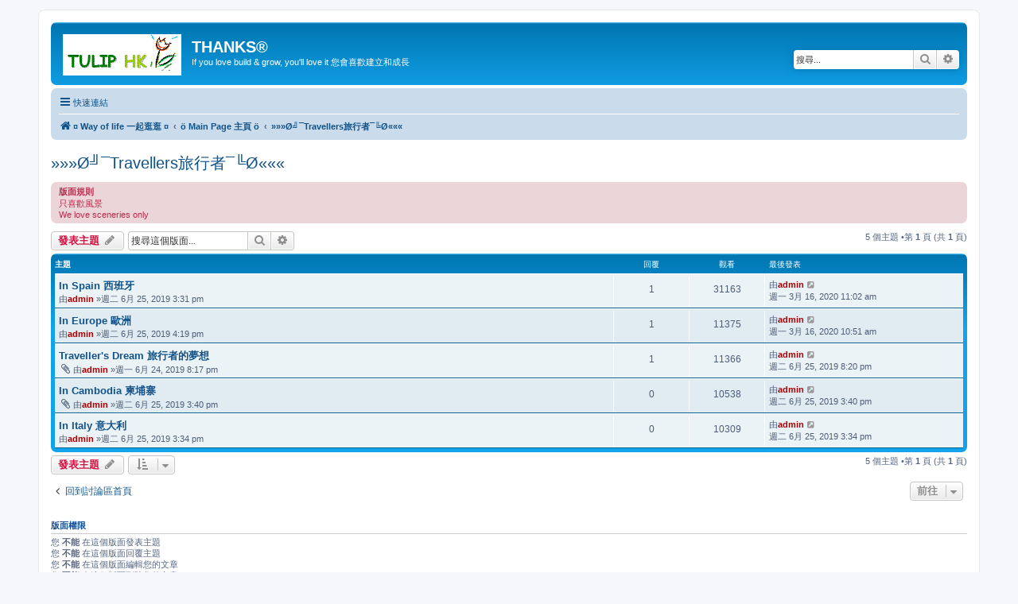

--- FILE ---
content_type: text/html; charset=UTF-8
request_url: http://bbs.tulips.com.hk/viewforum.php?f=5&sid=7497aa30ce1f1ab45ec6e01d73ea290e
body_size: 5096
content:
<!DOCTYPE html>
<html dir="ltr" lang="zh-cmn-hant">
<head>
<meta charset="utf-8" />
<meta http-equiv="X-UA-Compatible" content="IE=edge">
<meta name="viewport" content="width=device-width, initial-scale=1" />

<title>»»»Ø╝¯Travellers旅行者¯╚Ø««« -THANKS®</title>

<link rel="alternate" type="application/atom+xml" title="消息來源 -THANKS®" href="/app.php/feed?sid=0026a6202247a2f305f4d496256a8f6c"><link rel="alternate" type="application/atom+xml" title="消息來源 -新的主題" href="/app.php/feed/topics?sid=0026a6202247a2f305f4d496256a8f6c"><link rel="alternate" type="application/atom+xml" title="消息來源 -版面 -»»»Ø╝¯Travellers旅行者¯╚Ø«««" href="/app.php/feed/forum/5?sid=0026a6202247a2f305f4d496256a8f6c">
	<link rel="canonical" href="http://bbs.tulips.com.hk/viewforum.php?f=5">

<!--
	phpBB style name: prosilver
	Based on style:   prosilver (this is the default phpBB3 style)
	Original author:  Tom Beddard ( http://www.subBlue.com/ )
	Modified by:
-->

<link href="./assets/css/font-awesome.min.css?assets_version=49" rel="stylesheet">
<link href="./styles/prosilver/theme/stylesheet.css?assets_version=49" rel="stylesheet">
<link href="./styles/prosilver/theme/zh_cmn_hant/stylesheet.css?assets_version=49" rel="stylesheet">




<!--[if lte IE 9]>
	<link href="./styles/prosilver/theme/tweaks.css?assets_version=49" rel="stylesheet">
<![endif]-->





</head>
<body id="phpbb" class="nojs notouch section-viewforumltr">


<div id="wrap" class="wrap">
	<a id="top" class="top-anchor" accesskey="t"></a>
	<div id="page-header">
		<div class="headerbar" role="banner">
			<div class="inner">

			<div id="site-description" class="site-description">
				<a id="logo" class="logo" href="http://collections.tulips.com.hk" title="¤ Way of life 一起逛逛 ¤"><span class="site_logo"></span></a>
				<h1>THANKS®</h1>
				<p>If you love build &amp; grow, you'll love it 您會喜歡建立和成長</p>
				<p class="skiplink"><a href="#start_here">跳到內容</a></p>
			</div>

			<div id="search-box" class="search-box search-header" role="search">
				<form action="./search.php?sid=0026a6202247a2f305f4d496256a8f6c" method="get" id="search">
				<fieldset>
					<input name="keywords" id="keywords" type="search" maxlength="128" title="搜尋關鍵字" class="inputbox search tiny" size="20" value="" placeholder="搜尋..." />
					<button class="button button-search" type="submit" title="搜尋">
						<i class="icon fa-search fa-fw" aria-hidden="true"></i><span class="sr-only">搜尋</span>
					</button>
					<a href="./search.php?sid=0026a6202247a2f305f4d496256a8f6c" class="button button-search-end" title="進階搜尋">
						<i class="icon fa-cog fa-fw" aria-hidden="true"></i><span class="sr-only">進階搜尋</span>
					</a>
<input type="hidden" name="sid" value="0026a6202247a2f305f4d496256a8f6c" />

				</fieldset>
				</form>
			</div>

			</div>
		</div>
<div class="navbar" role="navigation">
	<div class="inner">

	<ul id="nav-main" class="nav-main linklist" role="menubar">

		<li id="quick-links" class="quick-links dropdown-container responsive-menu" data-skip-responsive="true">
			<a href="#" class="dropdown-trigger">
				<i class="icon fa-bars fa-fw" aria-hidden="true"></i><span>快速連結</span>
			</a>
			<div class="dropdown">
				<div class="pointer"><div class="pointer-inner"></div></div>
				<ul class="dropdown-contents" role="menu">

						<li class="separator"></li>
							<li>
								<a href="./search.php?search_id=unanswered&amp;sid=0026a6202247a2f305f4d496256a8f6c" role="menuitem">
									<i class="icon fa-file-o fa-fw icon-gray" aria-hidden="true"></i><span>沒有回覆的主題</span>
								</a>
							</li>
							<li>
								<a href="./search.php?search_id=active_topics&amp;sid=0026a6202247a2f305f4d496256a8f6c" role="menuitem">
									<i class="icon fa-file-o fa-fw icon-blue" aria-hidden="true"></i><span>最近討論的主題</span>
								</a>
							</li>
							<li class="separator"></li>
							<li>
								<a href="./search.php?sid=0026a6202247a2f305f4d496256a8f6c" role="menuitem">
									<i class="icon fa-search fa-fw" aria-hidden="true"></i><span>搜尋</span>
								</a>
							</li>

					<li class="separator"></li>

				</ul>
			</div>
		</li>

		<lidata-skip-responsive="true">
			<a href="/app.php/help/faq?sid=0026a6202247a2f305f4d496256a8f6c" rel="help" title="問答集" role="menuitem">
				<i class="icon fa-question-circle fa-fw" aria-hidden="true"></i><span>問答集</span>
			</a>
		</li>

		<li class="rightside"  data-skip-responsive="true">
			<a href="./ucp.php?mode=login&amp;sid=0026a6202247a2f305f4d496256a8f6c" title="登入" accesskey="x" role="menuitem">
				<i class="icon fa-power-off fa-fw" aria-hidden="true"></i><span>登入</span>
			</a>
		</li>
			<li class="rightside" data-skip-responsive="true">
				<a href="./ucp.php?mode=register&amp;sid=0026a6202247a2f305f4d496256a8f6c" role="menuitem">
					<i class="icon fa-pencil-square-o  fa-fw" aria-hidden="true"></i><span>註冊</span>
				</a>
			</li>
	</ul>

	<ul id="nav-breadcrumbs" class="nav-breadcrumbs linklist navlinks" role="menubar">
		<li class="breadcrumbs" itemscope itemtype="http://schema.org/BreadcrumbList">
				<span class="crumb" itemtype="http://schema.org/ListItem" itemprop="itemListElement" itemscope><a href="http://collections.tulips.com.hk" itemtype="https://schema.org/Thing" itemprop="item" data-navbar-reference="home"><i class="icon fa-home fa-fw" aria-hidden="true"></i><span itemprop="name">¤ Way of life 一起逛逛 ¤</span></a><meta itemprop="position" content="1" /></span>
				<span class="crumb" itemtype="http://schema.org/ListItem" itemprop="itemListElement" itemscope><a href="./index.php?sid=0026a6202247a2f305f4d496256a8f6c" itemtype="https://schema.org/Thing" itemprop="item" accesskey="h" data-navbar-reference="index"><span itemprop="name">ö Main Page 主頁 ö</span></a><meta itemprop="position" content="2" /></span>

				<span class="crumb" itemtype="http://schema.org/ListItem" itemprop="itemListElement" itemscopedata-forum-id="5"><a href="./viewforum.php?f=5&amp;sid=0026a6202247a2f305f4d496256a8f6c" itemtype="https://schema.org/Thing" itemprop="item"><span itemprop="name">»»»Ø╝¯Travellers旅行者¯╚Ø«««</span></a><meta itemprop="position" content="3" /></span>
		</li>

			<li class="rightside responsive-search">
				<a href="./search.php?sid=0026a6202247a2f305f4d496256a8f6c" title="檢視進階搜尋選項" role="menuitem">
					<i class="icon fa-search fa-fw" aria-hidden="true"></i><span class="sr-only">搜尋</span>
				</a>
			</li>
	</ul>

	</div>
</div>
	</div>


	<a id="start_here" class="anchor"></a>
	<div id="page-body" class="page-body" role="main">

<h2 class="forum-title"><a href="./viewforum.php?f=5&amp;sid=0026a6202247a2f305f4d496256a8f6c">»»»Ø╝¯Travellers旅行者¯╚Ø«««</a></h2>
<div>
	<!-- NOTE: remove the style="display: none" when you want to have the forum description on the forum body -->
<div style="display: none !important;">您有漂亮的照片嗎？<br>
Do you have pretty photos?<br /></div></div>

	<div class="rules">
		<div class="inner">

			<strong>版面規則</strong><br />
只喜歡風景<br>
We love sceneries only

		</div>
	</div>


	<div class="action-bar bar-top">


		<a href="./posting.php?mode=post&amp;f=5&amp;sid=0026a6202247a2f305f4d496256a8f6c" class="button" title="發表新主題">
				<span>發表主題</span> <i class="icon fa-pencil fa-fw" aria-hidden="true"></i>
		</a>

		<div class="search-box" role="search">
			<form method="get" id="forum-search" action="./search.php?sid=0026a6202247a2f305f4d496256a8f6c">
			<fieldset>
				<input class="inputbox search tiny" type="search" name="keywords" id="search_keywords" size="20" placeholder="搜尋這個版面..." />
				<button class="button button-search" type="submit" title="搜尋">
					<i class="icon fa-search fa-fw" aria-hidden="true"></i><span class="sr-only">搜尋</span>
				</button>
				<a href="./search.php?sid=0026a6202247a2f305f4d496256a8f6c" class="button button-search-end" title="進階搜尋">
					<i class="icon fa-cog fa-fw" aria-hidden="true"></i><span class="sr-only">進階搜尋</span>
				</a>
<input type="hidden" name="fid[0]" value="5" />
<input type="hidden" name="sid" value="0026a6202247a2f305f4d496256a8f6c" />

			</fieldset>
			</form>
		</div>

	<div class="pagination">
5 個主題
			&bull;第 <strong>1</strong> 頁 (共 <strong>1</strong> 頁)
	</div>

	</div>





		<div class="forumbg">
		<div class="inner">
		<ul class="topiclist">
			<li class="header">
				<dl class="row-item">
					<dt><div class="list-inner">主題</div></dt>
					<dd class="posts">回覆</dd>
					<dd class="views">觀看</dd>
					<dd class="lastpost"><span>最後發表</span></dd>
				</dl>
			</li>
		</ul>
		<ul class="topiclist topics">

		<li class="row bg1">
			<dl class="row-itemtopic_read">
				<dt title="沒有未閱讀文章">
					<div class="list-inner">
<a href="./viewtopic.php?f=5&amp;t=6&amp;sid=0026a6202247a2f305f4d496256a8f6c" class="topictitle">In Spain 西班牙</a>						<br />

						<div class="responsive-show" style="display: none;">
最後發表由<a href="./memberlist.php?mode=viewprofile&amp;u=2&amp;sid=0026a6202247a2f305f4d496256a8f6c" style="color: #AA0000;" class="username-coloured">admin</a> &laquo; <a href="./viewtopic.php?f=5&amp;t=6&amp;p=57&amp;sid=0026a6202247a2f305f4d496256a8f6c#p57" title="前往最後一篇文章">週一 3月 16, 2020 11:02 am</a>
						</div>
							<span class="responsive-show left-box" style="display: none;">回覆: <strong>1</strong></span>

						<div class="topic-poster responsive-hide left-box">
由<a href="./memberlist.php?mode=viewprofile&amp;u=2&amp;sid=0026a6202247a2f305f4d496256a8f6c" style="color: #AA0000;" class="username-coloured">admin</a> &raquo;週二 6月 25, 2019 3:31 pm
						</div>


					</div>
				</dt>
				<dd class="posts">1 <dfn>回覆</dfn></dd>
				<dd class="views">31163 <dfn>觀看</dfn></dd>
				<dd class="lastpost">
					<span><dfn>最後發表 </dfn>由<a href="./memberlist.php?mode=viewprofile&amp;u=2&amp;sid=0026a6202247a2f305f4d496256a8f6c" style="color: #AA0000;" class="username-coloured">admin</a>							<a href="./viewtopic.php?f=5&amp;t=6&amp;p=57&amp;sid=0026a6202247a2f305f4d496256a8f6c#p57" title="前往最後一篇文章">
								<i class="icon fa-external-link-square fa-fw icon-lightgray icon-md" aria-hidden="true"></i><span class="sr-only"></span>
							</a>
						<br />週一 3月 16, 2020 11:02 am
					</span>
				</dd>
			</dl>
		</li>





		<li class="row bg2">
			<dl class="row-itemtopic_read">
				<dt title="沒有未閱讀文章">
					<div class="list-inner">
<a href="./viewtopic.php?f=5&amp;t=9&amp;sid=0026a6202247a2f305f4d496256a8f6c" class="topictitle">In Europe 歐洲</a>						<br />

						<div class="responsive-show" style="display: none;">
最後發表由<a href="./memberlist.php?mode=viewprofile&amp;u=2&amp;sid=0026a6202247a2f305f4d496256a8f6c" style="color: #AA0000;" class="username-coloured">admin</a> &laquo; <a href="./viewtopic.php?f=5&amp;t=9&amp;p=55&amp;sid=0026a6202247a2f305f4d496256a8f6c#p55" title="前往最後一篇文章">週一 3月 16, 2020 10:51 am</a>
						</div>
							<span class="responsive-show left-box" style="display: none;">回覆: <strong>1</strong></span>

						<div class="topic-poster responsive-hide left-box">
由<a href="./memberlist.php?mode=viewprofile&amp;u=2&amp;sid=0026a6202247a2f305f4d496256a8f6c" style="color: #AA0000;" class="username-coloured">admin</a> &raquo;週二 6月 25, 2019 4:19 pm
						</div>


					</div>
				</dt>
				<dd class="posts">1 <dfn>回覆</dfn></dd>
				<dd class="views">11375 <dfn>觀看</dfn></dd>
				<dd class="lastpost">
					<span><dfn>最後發表 </dfn>由<a href="./memberlist.php?mode=viewprofile&amp;u=2&amp;sid=0026a6202247a2f305f4d496256a8f6c" style="color: #AA0000;" class="username-coloured">admin</a>							<a href="./viewtopic.php?f=5&amp;t=9&amp;p=55&amp;sid=0026a6202247a2f305f4d496256a8f6c#p55" title="前往最後一篇文章">
								<i class="icon fa-external-link-square fa-fw icon-lightgray icon-md" aria-hidden="true"></i><span class="sr-only"></span>
							</a>
						<br />週一 3月 16, 2020 10:51 am
					</span>
				</dd>
			</dl>
		</li>





		<li class="row bg1">
			<dl class="row-itemtopic_read">
				<dt title="沒有未閱讀文章">
					<div class="list-inner">
<a href="./viewtopic.php?f=5&amp;t=5&amp;sid=0026a6202247a2f305f4d496256a8f6c" class="topictitle">Traveller's Dream 旅行者的夢想</a>						<br />

						<div class="responsive-show" style="display: none;">
最後發表由<a href="./memberlist.php?mode=viewprofile&amp;u=2&amp;sid=0026a6202247a2f305f4d496256a8f6c" style="color: #AA0000;" class="username-coloured">admin</a> &laquo; <a href="./viewtopic.php?f=5&amp;t=5&amp;p=14&amp;sid=0026a6202247a2f305f4d496256a8f6c#p14" title="前往最後一篇文章">週二 6月 25, 2019 8:20 pm</a>
						</div>
							<span class="responsive-show left-box" style="display: none;">回覆: <strong>1</strong></span>

						<div class="topic-poster responsive-hide left-box">
<i class="icon fa-paperclip fa-fw" aria-hidden="true"></i>由<a href="./memberlist.php?mode=viewprofile&amp;u=2&amp;sid=0026a6202247a2f305f4d496256a8f6c" style="color: #AA0000;" class="username-coloured">admin</a> &raquo;週一 6月 24, 2019 8:17 pm
						</div>


					</div>
				</dt>
				<dd class="posts">1 <dfn>回覆</dfn></dd>
				<dd class="views">11366 <dfn>觀看</dfn></dd>
				<dd class="lastpost">
					<span><dfn>最後發表 </dfn>由<a href="./memberlist.php?mode=viewprofile&amp;u=2&amp;sid=0026a6202247a2f305f4d496256a8f6c" style="color: #AA0000;" class="username-coloured">admin</a>							<a href="./viewtopic.php?f=5&amp;t=5&amp;p=14&amp;sid=0026a6202247a2f305f4d496256a8f6c#p14" title="前往最後一篇文章">
								<i class="icon fa-external-link-square fa-fw icon-lightgray icon-md" aria-hidden="true"></i><span class="sr-only"></span>
							</a>
						<br />週二 6月 25, 2019 8:20 pm
					</span>
				</dd>
			</dl>
		</li>





		<li class="row bg2">
			<dl class="row-itemtopic_read">
				<dt title="沒有未閱讀文章">
					<div class="list-inner">
<a href="./viewtopic.php?f=5&amp;t=8&amp;sid=0026a6202247a2f305f4d496256a8f6c" class="topictitle">In Cambodia 柬埔寨</a>						<br />

						<div class="responsive-show" style="display: none;">
最後發表由<a href="./memberlist.php?mode=viewprofile&amp;u=2&amp;sid=0026a6202247a2f305f4d496256a8f6c" style="color: #AA0000;" class="username-coloured">admin</a> &laquo; <a href="./viewtopic.php?f=5&amp;t=8&amp;p=11&amp;sid=0026a6202247a2f305f4d496256a8f6c#p11" title="前往最後一篇文章">週二 6月 25, 2019 3:40 pm</a>
						</div>

						<div class="topic-poster responsive-hide left-box">
<i class="icon fa-paperclip fa-fw" aria-hidden="true"></i>由<a href="./memberlist.php?mode=viewprofile&amp;u=2&amp;sid=0026a6202247a2f305f4d496256a8f6c" style="color: #AA0000;" class="username-coloured">admin</a> &raquo;週二 6月 25, 2019 3:40 pm
						</div>


					</div>
				</dt>
				<dd class="posts">0 <dfn>回覆</dfn></dd>
				<dd class="views">10538 <dfn>觀看</dfn></dd>
				<dd class="lastpost">
					<span><dfn>最後發表 </dfn>由<a href="./memberlist.php?mode=viewprofile&amp;u=2&amp;sid=0026a6202247a2f305f4d496256a8f6c" style="color: #AA0000;" class="username-coloured">admin</a>							<a href="./viewtopic.php?f=5&amp;t=8&amp;p=11&amp;sid=0026a6202247a2f305f4d496256a8f6c#p11" title="前往最後一篇文章">
								<i class="icon fa-external-link-square fa-fw icon-lightgray icon-md" aria-hidden="true"></i><span class="sr-only"></span>
							</a>
						<br />週二 6月 25, 2019 3:40 pm
					</span>
				</dd>
			</dl>
		</li>





		<li class="row bg1">
			<dl class="row-itemtopic_read">
				<dt title="沒有未閱讀文章">
					<div class="list-inner">
<a href="./viewtopic.php?f=5&amp;t=7&amp;sid=0026a6202247a2f305f4d496256a8f6c" class="topictitle">In Italy 意大利</a>						<br />

						<div class="responsive-show" style="display: none;">
最後發表由<a href="./memberlist.php?mode=viewprofile&amp;u=2&amp;sid=0026a6202247a2f305f4d496256a8f6c" style="color: #AA0000;" class="username-coloured">admin</a> &laquo; <a href="./viewtopic.php?f=5&amp;t=7&amp;p=10&amp;sid=0026a6202247a2f305f4d496256a8f6c#p10" title="前往最後一篇文章">週二 6月 25, 2019 3:34 pm</a>
						</div>

						<div class="topic-poster responsive-hide left-box">
由<a href="./memberlist.php?mode=viewprofile&amp;u=2&amp;sid=0026a6202247a2f305f4d496256a8f6c" style="color: #AA0000;" class="username-coloured">admin</a> &raquo;週二 6月 25, 2019 3:34 pm
						</div>


					</div>
				</dt>
				<dd class="posts">0 <dfn>回覆</dfn></dd>
				<dd class="views">10309 <dfn>觀看</dfn></dd>
				<dd class="lastpost">
					<span><dfn>最後發表 </dfn>由<a href="./memberlist.php?mode=viewprofile&amp;u=2&amp;sid=0026a6202247a2f305f4d496256a8f6c" style="color: #AA0000;" class="username-coloured">admin</a>							<a href="./viewtopic.php?f=5&amp;t=7&amp;p=10&amp;sid=0026a6202247a2f305f4d496256a8f6c#p10" title="前往最後一篇文章">
								<i class="icon fa-external-link-square fa-fw icon-lightgray icon-md" aria-hidden="true"></i><span class="sr-only"></span>
							</a>
						<br />週二 6月 25, 2019 3:34 pm
					</span>
				</dd>
			</dl>
		</li>

			</ul>
		</div>
	</div>


	<div class="action-bar bar-bottom">

			<a href="./posting.php?mode=post&amp;f=5&amp;sid=0026a6202247a2f305f4d496256a8f6c" class="button" title="發表新主題">
				<span>發表主題</span> <i class="icon fa-pencil fa-fw" aria-hidden="true"></i>
			</a>


			<form method="post" action="./viewforum.php?f=5&amp;sid=0026a6202247a2f305f4d496256a8f6c">
<div class="dropdown-container dropdown-container-left dropdown-button-control sort-tools">
	<span title="顯示和排序選項" class="button button-secondary dropdown-trigger dropdown-select">
		<i class="icon fa-sort-amount-asc fa-fw" aria-hidden="true"></i>
		<span class="caret"><i class="icon fa-sort-down fa-fw" aria-hidden="true"></i></span>
	</span>
	<div class="dropdown hidden">
		<div class="pointer"><div class="pointer-inner"></div></div>
		<div class="dropdown-contents">
			<fieldset class="display-options">
				<label>顯示:<select name="st" id="st"><option value="0" selected="selected">所有主題</option><option value="1">1天</option><option value="7">7天</option><option value="14">2週</option><option value="30">1個月</option><option value="90">3個月</option><option value="180">6個月</option><option value="365">1年</option></select></label>
				<label>排序:<select name="sk" id="sk"><option value="a">發表人</option><option value="t" selected="selected">發表時間 </option><option value="r">回覆</option><option value="s">主題</option><option value="v">觀看</option></select></label>
				<label>方向:<select name="sd" id="sd"><option value="a">依序遞增</option><option value="d" selected="selected">依序遞減</option></select></label>
				<hr class="dashed" />
				<input type="submit" class="button2" name="sort" value="Go" />
			</fieldset>
		</div>
	</div>
</div>
			</form>

		<div class="pagination">
5 個主題
				 &bull;第 <strong>1</strong> 頁 (共 <strong>1</strong> 頁)
		</div>
	</div>


<div class="action-bar actions-jump">
	<p class="jumpbox-return">
		<a href="./index.php?sid=0026a6202247a2f305f4d496256a8f6c" class="left-box arrow-left" accesskey="r">
			<i class="icon fa-angle-left fa-fw icon-black" aria-hidden="true"></i><span>回到討論區首頁</span>
		</a>
	</p>

	<div class="jumpbox dropdown-container dropdown-container-right dropdown-up dropdown-left dropdown-button-control" id="jumpbox">
			<span title="前往 " class="button button-secondary dropdown-trigger dropdown-select">
				<span>前往 </span>
				<span class="caret"><i class="icon fa-sort-down fa-fw" aria-hidden="true"></i></span>
			</span>
		<div class="dropdown">
			<div class="pointer"><div class="pointer-inner"></div></div>
			<ul class="dropdown-contents">
				<li><a href="./viewforum.php?f=1&amp;sid=0026a6202247a2f305f4d496256a8f6c" class="jumpbox-cat-link"> <span>»»» 和平之聲 VOTE SOUND FOR PEACE «««</span></a></li>
				<li><a href="./viewforum.php?f=3&amp;sid=0026a6202247a2f305f4d496256a8f6c" class="jumpbox-forum-link"> <span>»»»♫ Music fans ♫ 音樂迷 ♫«««</span></a></li>
				<li><a href="./viewforum.php?f=4&amp;sid=0026a6202247a2f305f4d496256a8f6c" class="jumpbox-forum-link"> <span>»»»§ Sports members 體育 §«««</span></a></li>
				<li><a href="./viewforum.php?f=5&amp;sid=0026a6202247a2f305f4d496256a8f6c" class="jumpbox-forum-link"> <span>»»»Ø╝¯Travellers旅行者¯╚Ø«««</span></a></li>
			</ul>
		</div>
	</div>

</div>


	<div class="stat-block permissions">
		<h3>版面權限</h3>
		<p>您 <strong>不能</strong> 在這個版面發表主題<br />您 <strong>不能</strong> 在這個版面回覆主題<br />您 <strong>不能</strong> 在這個版面編輯您的文章<br />您 <strong>不能</strong> 在這個版面刪除您的文章<br />您 <strong>不能</strong> 在這個版面上傳附加檔案<br /></p>
	</div>

	</div>


<div id="page-footer" class="page-footer" role="contentinfo">
<div class="navbar" role="navigation">
	<div class="inner">

	<ul id="nav-footer" class="nav-footer linklist" role="menubar">
		<li class="breadcrumbs">
<span class="crumb"><a href="http://collections.tulips.com.hk" data-navbar-reference="home"><i class="icon fa-home fa-fw" aria-hidden="true"></i><span>¤ Way of life 一起逛逛 ¤</span></a></span><span class="crumb"><a href="./index.php?sid=0026a6202247a2f305f4d496256a8f6c" data-navbar-reference="index"><span>ö Main Page 主頁 ö</span></a></span>		</li>

		<li class="rightside">所有顯示的時間為 <span title="亞洲/香港">UTC+08:00</span></li>
			<li class="rightside">
				<a href="./ucp.php?mode=delete_cookies&amp;sid=0026a6202247a2f305f4d496256a8f6c" data-ajax="true" data-refresh="true" role="menuitem">
					<i class="icon fa-trash fa-fw" aria-hidden="true"></i><span>刪除 Cookies</span>
				</a>
			</li>
			<li class="rightside" data-last-responsive="true">
				<a href="./memberlist.php?mode=contactadmin&amp;sid=0026a6202247a2f305f4d496256a8f6c" role="menuitem">
					<i class="icon fa-envelope fa-fw" aria-hidden="true"></i><span>聯繫我們</span>
				</a>
			</li>
	</ul>

	</div>
</div>

	<div class="copyright">
		<p class="footer-row">
			<span class="footer-copyright"></span>
		</p>
		<p class="footer-row">
			<a class="footer-link" href="./ucp.php?mode=privacy&amp;sid=0026a6202247a2f305f4d496256a8f6c" title="隱私" role="menuitem">
				<span class="footer-link-text">隱私</span>
			</a>
			|
			<a class="footer-link" href="./ucp.php?mode=terms&amp;sid=0026a6202247a2f305f4d496256a8f6c" title="條款" role="menuitem">
				<span class="footer-link-text">條款</span>
			</a>
		</p>
	</div>

	<div id="darkenwrapper" class="darkenwrapper" data-ajax-error-title="AJAX 錯誤" data-ajax-error-text="當處理您的請求時發生了錯誤。" data-ajax-error-text-abort="使用者中止請求。" data-ajax-error-text-timeout="您的請求超過時間；請重新再試一次。" data-ajax-error-text-parsererror="該請求發生了錯誤，伺服器返回一個無效的回覆。">
		<div id="darken" class="darken">&nbsp;</div>
	</div>

	<div id="phpbb_alert" class="phpbb_alert" data-l-err="錯誤" data-l-timeout-processing-req="請求逾時。">
		<a href="#" class="alert_close">
			<i class="icon fa-times-circle fa-fw" aria-hidden="true"></i>
		</a>
		<h3 class="alert_title">&nbsp;</h3><p class="alert_text"></p>
	</div>
	<div id="phpbb_confirm" class="phpbb_alert">
		<a href="#" class="alert_close">
			<i class="icon fa-times-circle fa-fw" aria-hidden="true"></i>
		</a>
		<div class="alert_text"></div>
	</div>
</div>

</div>

<div>
	<a id="bottom" class="anchor" accesskey="z"></a>
<img src="./cron.php?cron_type=cron.task.core.tidy_search&amp;sid=0026a6202247a2f305f4d496256a8f6c" width="1" height="1" alt="cron" /></div>

<script src="./assets/javascript/jquery.min.js?assets_version=49"></script>
<script src="./assets/javascript/core.js?assets_version=49"></script>



<script src="./styles/prosilver/template/forum_fn.js?assets_version=49"></script>
<script src="./styles/prosilver/template/ajax.js?assets_version=49"></script>



</body>
</html>
